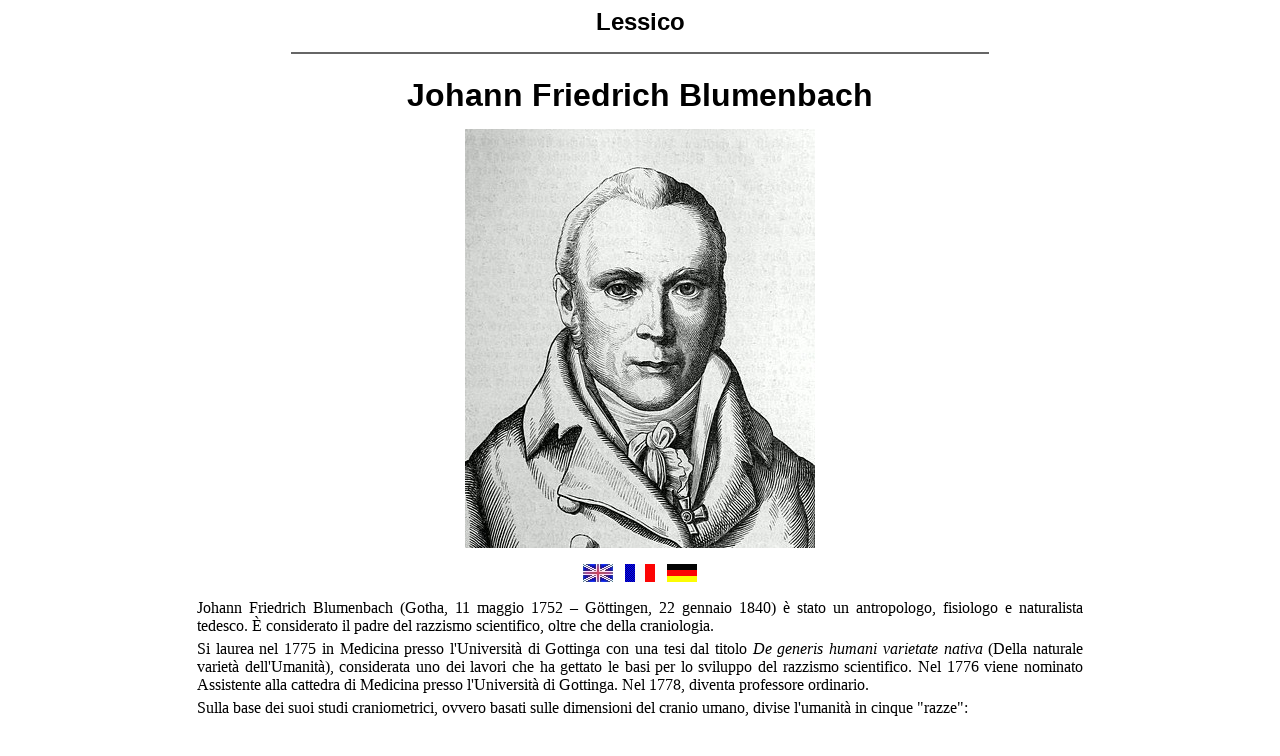

--- FILE ---
content_type: text/html
request_url: http://summagallicana.it/lessico/b/Blumenbach%20Johann%20Friedrich.htm
body_size: 44612
content:
<html>

<head>
<meta name="GENERATOR" content="Microsoft FrontPage 4.0">
<meta name="ProgId" content="FrontPage.Editor.Document">
<title>Johann Friedrich Blumenbach </title>
</head>

<body vlink="#008000" alink="#FF0000">

<div class="Section1">
  <p style="margin-left: 0cm; margin-right: 0cm; margin-top: 0cm" align="center"><b><font face="Arial" size="5">Lessico</font></b></p>
  <hr width="55%" color="#666666" style="margin-bottom: 23">
  <p style="margin-left: 0cm; margin-right: 0cm; margin-top: 0cm; margin-bottom: 15" align="center"><b><font face="Arial" size="6">Johann Friedrich Blumenbach</font></b></p>
  <p style="margin-left: 0cm; margin-right: 0cm; margin-top: 0cm" align="center"><img border="0" src="Blumenbach%20Johann%20Friedrich.jpg" width="350" height="419"></p>
  <p style="margin-left: 0cm; margin-right: 0cm; margin-top: 0cm; margin-bottom: 13" align="center"> <a href="#Johann Friedrich Blumenbach ingl"> <img border="0" src="../../bottoni/bandiera%20inglese.jpg" width="30" height="18"></a>&nbsp;&nbsp;
  <a href="#Johann Friedrich Blumenbach fr"><img border="0" src="../../bottoni/bandiera%20francese.gif" width="30" height="18"></a>&nbsp;&nbsp;
  <a href="#Johann Friedrich Blumenbach ted"><img border="0" src="../../bottoni/bandiera%20tedesca.gif" width="30" height="18"></a></p>
  <p class="MsoBodyText" style="text-indent: 0cm; margin-left: 5cm; margin-right: 5cm; margin-top: 0; margin-bottom: 5" align="justify"><span style="font-size:12.0pt;font-family:Garamond;
mso-fareast-font-family:&quot;Times New Roman&quot;;mso-bidi-font-family:&quot;Times New Roman&quot;;
mso-ansi-language:IT;mso-fareast-language:IT;mso-bidi-language:AR-SA">Johann
  Friedrich Blumenbach (Gotha, 11 maggio 1752 � G�ttingen, 22 gennaio 1840)
  � stato un antropologo, fisiologo e naturalista tedesco. � considerato il
  padre del razzismo scientifico, oltre che della craniologia.
  </span></p>
  <p class="MsoBodyText" style="text-indent: 0cm; margin-left: 5cm; margin-right: 5cm; margin-top: 0; margin-bottom: 5" align="justify"><span style="font-size:12.0pt;font-family:Garamond;
mso-fareast-font-family:&quot;Times New Roman&quot;;mso-bidi-font-family:&quot;Times New Roman&quot;;
mso-ansi-language:IT;mso-fareast-language:IT;mso-bidi-language:AR-SA">
  Si laurea nel 1775 in Medicina presso l'Universit� di Gottinga con una tesi
  dal titolo <i>De generis humani varietate nativa</i> (Della naturale variet�
  dell'Umanit�), considerata uno dei lavori che ha gettato le basi per lo
  sviluppo del razzismo scientifico. Nel 1776 viene nominato Assistente alla
  cattedra di Medicina presso l'Universit� di Gottinga. Nel 1778, diventa
  professore ordinario.
  </span></p>
  <p class="MsoBodyText" style="text-indent: 0cm; margin-left: 5cm; margin-right: 5cm; margin-top: 0; margin-bottom: 2" align="justify"><span style="font-size:12.0pt;font-family:Garamond;
mso-fareast-font-family:&quot;Times New Roman&quot;;mso-bidi-font-family:&quot;Times New Roman&quot;;
mso-ansi-language:IT;mso-fareast-language:IT;mso-bidi-language:AR-SA">
  Sulla base dei suoi studi craniometrici, ovvero basati sulle dimensioni del
  cranio umano, divise l'umanit� in cinque &quot;razze&quot;:
  </span></p>
  <p class="MsoBodyText" style="text-indent: 0cm; margin-left: 5cm; margin-right: 5cm; margin-top: 0; margin-bottom: 15" align="center"><span style="font-size:12.0pt;font-family:Garamond;
mso-fareast-font-family:&quot;Times New Roman&quot;;mso-bidi-font-family:&quot;Times New Roman&quot;;
mso-ansi-language:IT;mso-fareast-language:IT;mso-bidi-language:AR-SA">
  Caucasica, o &quot;razza bianca&quot;<br>
  Mongola, o &quot;razza gialla&quot;<br>
  Malese o Malay, o &quot;razza polinesiana&quot;<br>
  Etiopica, o &quot;razza negra&quot;<br>
  Americana, o &quot;razza rossa&quot;.
  </span></p>
  <p class="MsoBodyText" style="text-indent: 0cm; margin-left: 1cm; margin-right: 1cm; margin-top: 0; margin-bottom: 20" align="center"><img border="0" src="Blumenbach_five_races.JPG" width="533" height="193"></p>
  <p class="MsoBodyText" style="text-indent: 0cm; margin-left: 5cm; margin-right: 5cm; margin-top: 0; margin-bottom: 25" align="justify"><span style="font-size:12.0pt;font-family:Garamond;
mso-fareast-font-family:&quot;Times New Roman&quot;;mso-bidi-font-family:&quot;Times New Roman&quot;;
mso-ansi-language:IT;mso-fareast-language:IT;mso-bidi-language:AR-SA">
  Il suo sistema di classificazione e il concetto stesso di &quot;razza&quot;
  rimase ampiamente accettato fino alla conclusione della Seconda Guerra
  Mondiale. Nella seconda met� del XX secolo, tuttavia, la sua classificazione
  � stata rigettata dagli scienziati che hanno considerato l'<i>Homo sapiens </i>come
  razza monotipica (ovvero non divisibile in razze o sottospecie).
  </span></p>
  <p class="MsoBodyText" style="text-indent: 0cm; margin-left: 5cm; margin-right: 5cm; margin-top: 0; margin-bottom: 10" align="center"><b><font face="Arial" size="6"><a name="Johann Friedrich Blumenbach ingl">
  Johann Friedrich Blumenbach</a></font></b></p>
  <p class="MsoBodyText" style="text-indent: 0cm; margin-left: 1cm; margin-right: 1cm; margin-top: 0; margin-bottom: 20" align="center"><img border="0" src="Bechstein%20Waltershausen.jpg" width="567" height="399"></p>
  <p class="MsoBodyText" style="text-indent: 0cm; margin-left: 5cm; margin-right: 5cm; margin-top: 0; margin-bottom: 5" align="justify"><span lang="EN-GB" style="font-size:12.0pt;font-family:Garamond;
mso-fareast-font-family:&quot;Times New Roman&quot;;mso-bidi-font-family:&quot;Times New Roman&quot;;
mso-ansi-language:EN-GB;mso-fareast-language:IT;mso-bidi-language:AR-SA">
  Johann Friedrich Blumenbach (May 11, 1752 � January 22, 1840) was a German
  doctor and physiologist, one of the first to explore the study of mankind as
  an aspect of natural history, whose teachings in comparative anatomy were
  applied to classification of human races, of which he determined five.
  </span></p>
  <p class="MsoBodyText" style="text-indent: 0cm; margin-left: 5cm; margin-right: 5cm; margin-top: 0; margin-bottom: 5" align="justify"><span lang="EN-GB" style="font-size:12.0pt;font-family:Garamond;
mso-fareast-font-family:&quot;Times New Roman&quot;;mso-bidi-font-family:&quot;Times New Roman&quot;;
mso-ansi-language:EN-GB;mso-fareast-language:IT;mso-bidi-language:AR-SA">
  Johann Friedrich Blumenbach was born at Gotha, studied medicine at Jena, and
  graduated in 1775 with his MD thesis <i>De generis humani varietate nativa</i>
  (On the Natural Varieties of Mankind, University of G�ttingen, first
  published in 1776), which is considered one of the most influential works in
  the development of subsequent concepts of &quot;human races.&quot;
  </span></p>
  <p class="MsoBodyText" style="text-indent: 0cm; margin-left: 5cm; margin-right: 5cm; margin-top: 0; margin-bottom: 15" align="justify"><span lang="EN-GB" style="font-size:12.0pt;font-family:Garamond;
mso-fareast-font-family:&quot;Times New Roman&quot;;mso-bidi-font-family:&quot;Times New Roman&quot;;
mso-ansi-language:EN-GB;mso-fareast-language:IT;mso-bidi-language:AR-SA">
  He was appointed extraordinary professor of medicine in G�ttingen in 1776 and
  ordinary professor in 1778. His later works included <i>Institutiones
  Physiologicae</i> (1787), and <i>Handbuch der vergleichenden Anatomie</i>
  (1804). Blumenbach died in G�ttingen in 1840.
  </span></p>
  <p class="MsoBodyText" style="text-indent: 0cm; margin-left: 5cm; margin-right: 5cm; margin-top: 0; margin-bottom: 10" align="center"><span style="mso-fareast-font-family: Times New Roman; mso-bidi-font-family: Times New Roman; mso-ansi-language: IT; mso-fareast-language: IT; mso-bidi-language: AR-SA"><b><font face="Arial" size="3">Blumenbach's racial classification system</font></b>
  </span></p>
  <p class="MsoBodyText" style="text-indent: 0cm; margin-left: 1cm; margin-right: 1cm; margin-top: 0; margin-bottom: 5" align="center"><img border="0" src="Blumenbach_five_races.JPG" width="533" height="193"></p>
  <p class="MsoBodyText" style="text-indent: 0cm; margin-left: 5cm; margin-right: 5cm; margin-top: 0; margin-bottom: 15" align="center"><span style="mso-fareast-font-family: Times New Roman; mso-bidi-font-family: Times New Roman; mso-ansi-language: IT; mso-fareast-language: IT; mso-bidi-language: AR-SA"><font face="Arial" size="2"><b>Blumenbach's five
  races</b></font></span></p>
  <p class="MsoBodyText" style="text-indent: 0cm; margin-left: 5cm; margin-right: 5cm; margin-top: 0; margin-bottom: 2" align="justify"><span lang="EN-GB" style="font-size:12.0pt;font-family:Garamond;
mso-fareast-font-family:&quot;Times New Roman&quot;;mso-bidi-font-family:&quot;Times New Roman&quot;;
mso-ansi-language:EN-GB;mso-fareast-language:IT;mso-bidi-language:AR-SA">
  On the basis of his craniometrical research (analysis of human skulls),
  Blumenbach divided the human species into five races:
  </span></p>
  <p class="MsoBodyText" style="text-indent: 0cm; margin-left: 5cm; margin-right: 5cm; margin-top: 0; margin-bottom: 5" align="center"><span lang="EN-GB" style="font-size:12.0pt;font-family:Garamond;
mso-fareast-font-family:&quot;Times New Roman&quot;;mso-bidi-font-family:&quot;Times New Roman&quot;;
mso-ansi-language:EN-GB;mso-fareast-language:IT;mso-bidi-language:AR-SA">
  the Caucasian race or white race<br>
  the Mongolian or yellow race<br>
  the Malayan or brown race<br>
  the Negroid, or black race<br>
  the American or red race.
  </span></p>
  <p class="MsoBodyText" style="text-indent: 0cm; margin-left: 5cm; margin-right: 5cm; margin-top: 0; margin-bottom: 5" align="justify"><span lang="EN-GB" style="font-size:12.0pt;font-family:Garamond;
mso-fareast-font-family:&quot;Times New Roman&quot;;mso-bidi-font-family:&quot;Times New Roman&quot;;
mso-ansi-language:EN-GB;mso-fareast-language:IT;mso-bidi-language:AR-SA">
  His classification of Mongolian race included all East Asians and some Central
  Asians. Blumenbach excluded peoples of Southeast Asian islands and Pacific
  Islanders from his definition, as he considered them to be part of the Malay
  race. He considered American Indians to be part of the American (Indigenous
  peoples) race. He did not think they were inferior to the Caucasian race, and
  were potentially good members of society. He included the peoples of most of
  Africa in the Negro or black race.
  </span></p>
  <p class="MsoBodyText" style="text-indent: 0cm; margin-left: 5cm; margin-right: 5cm; margin-top: 0; margin-bottom: 5" align="justify"><span lang="EN-GB" style="font-size:12.0pt;font-family:Garamond;
mso-fareast-font-family:&quot;Times New Roman&quot;;mso-bidi-font-family:&quot;Times New Roman&quot;;
mso-ansi-language:EN-GB;mso-fareast-language:IT;mso-bidi-language:AR-SA">
  Blumenbach argued that physical characteristics like skin color, cranial
  profile, etc., were correlated with group character and aptitude. He
  interpreted craniometry and phrenology to make physical appearance correspond
  with racial categories. The fairness and relatively high brows of Caucasians
  were held to be apt physical expressions of a loftier mentality and a more
  generous spirit. The epicanthic folds around the eyes of Mongolians and their
  slightly sallow outer epidermal layer bespoke their supposedly crafty,
  literal-minded nature.
  </span></p>
  <p class="MsoBodyText" style="text-indent: 0cm; margin-left: 5cm; margin-right: 5cm; margin-top: 0; margin-bottom: 5" align="justify"><span lang="EN-GB" style="font-size:12.0pt;font-family:Garamond;
mso-fareast-font-family:&quot;Times New Roman&quot;;mso-bidi-font-family:&quot;Times New Roman&quot;;
mso-ansi-language:EN-GB;mso-fareast-language:IT;mso-bidi-language:AR-SA">
  The dark skin and relatively sloping craniums were taken as wholesale proof of
  a closer genetic proximity to the monkeys, despite the fact that the skin of
  chimpanzees and gorillas beneath the hair is whiter than the average Caucasian
  skin, and that orangutans and some monkey species have foreheads fully as
  vertical as the typical Englishman or German.
  </span></p>
  <p class="MsoBodyText" style="text-indent: 0cm; margin-left: 5cm; margin-right: 5cm; margin-top: 0; margin-bottom: 5" align="justify"><span lang="EN-GB" style="font-size:12.0pt;font-family:Garamond;
mso-fareast-font-family:&quot;Times New Roman&quot;;mso-bidi-font-family:&quot;Times New Roman&quot;;
mso-ansi-language:EN-GB;mso-fareast-language:IT;mso-bidi-language:AR-SA">Blumenbach's work included his description of sixty human crania (skulls)
  published originally in fascicules as <i>Collectionis suae craniorum
  diversarum gentium illustratae decades</i> (G�ttingen, 1790-1828). This was a
  founding work of craniometry.
  </span></p>
  <p class="MsoBodyText" style="text-indent: 0cm; margin-left: 5cm; margin-right: 5cm; margin-top: 0; margin-bottom: 5" align="justify"><span lang="EN-GB" style="font-size:12.0pt;font-family:Garamond;
mso-fareast-font-family:&quot;Times New Roman&quot;;mso-bidi-font-family:&quot;Times New Roman&quot;;
mso-ansi-language:EN-GB;mso-fareast-language:IT;mso-bidi-language:AR-SA">
  Later in life, Blumenbach encountered in Switzerland &quot;eine zum Verlieben
  sch�nen N�gresse&quot; ('a negro woman so beautiful to fall in love with').
  Further &quot;anatomical study&quot; led him to the conclusion that 'individual
  Africans differ as much, or even more, from other individual Africans as
  Europeans differ from Europeans'. Furthermore he concluded that Africans were
  not inferior to the rest of mankind 'concerning healthy faculties of
  understanding, excellent natural talents and mental capacities'.
  </span></p>
  <p class="MsoBodyText" style="text-indent: 0cm; margin-left: 5cm; margin-right: 5cm; margin-top: 0; margin-bottom: 10" align="justify"><span lang="EN-GB" style="font-size:12.0pt;font-family:Garamond;
mso-fareast-font-family:&quot;Times New Roman&quot;;mso-bidi-font-family:&quot;Times New Roman&quot;;
mso-ansi-language:EN-GB;mso-fareast-language:IT;mso-bidi-language:AR-SA">
  These later ideas were far less influential than his earlier assertions with
  regard to the perceived relative qualities of the different races. His early
  ideas were adopted by other researchers and encouraged scientific racism.
  Blumenbach's work was used by many biologists and comparative anatomists in
  the nineteenth century who were interested in the origin of races: Wells,
  Lawrence, Prichard, Huxley and William Flower are good examples of his
  influence on human biology.
  </span></p>
  <p class="MsoBodyText" style="text-indent: 0cm; margin-left: 5cm; margin-right: 5cm; margin-top: 0; margin-bottom: 5" align="center"><span style="mso-fareast-font-family: Times New Roman; mso-bidi-font-family: Times New Roman; mso-ansi-language: IT; mso-fareast-language: IT; mso-bidi-language: AR-SA"><b><font face="Arial" size="3">
  Blumenbach and the Platypus</font></b>
  </span></p>
  <p class="MsoBodyText" style="text-indent: 0cm; margin-left: 5cm; margin-right: 5cm; margin-top: 0; margin-bottom: 10" align="justify"><span lang="EN-GB" style="font-size:12.0pt;font-family:Garamond;
mso-fareast-font-family:&quot;Times New Roman&quot;;mso-bidi-font-family:&quot;Times New Roman&quot;;
mso-ansi-language:EN-GB;mso-fareast-language:IT;mso-bidi-language:AR-SA">
  Blumenbach was also one of the first scientists to study the anatomy of the
  platypus. He gave the scientific name <i>Ornithorhynchus anatinus</i> to the
  animal not knowing that George Shaw had given it the name <i>Platypus anatinus</i>.
  However <i>Platypus</i> had already been shown to be used for the scientific
  name for a genus of <i>Ambrosia</i> beetles so Blumenbach's scientific name
  for the genus was used.
  </span></p>
  <p class="MsoBodyText" style="text-indent: 0cm; margin-left: 5cm; margin-right: 5cm; margin-top: 0; margin-bottom: 5" align="center"><span style="mso-fareast-font-family: Times New Roman; mso-bidi-font-family: Times New Roman; mso-ansi-language: IT; mso-fareast-language: IT; mso-bidi-language: AR-SA"><b><font face="Arial" size="3">References</font></b>
  </span></p>
  <p class="MsoBodyText" style="text-indent: 0cm; margin-left: 5cm; margin-right: 5cm; margin-top: 0; margin-bottom: 25" align="justify"><span lang="DE" style="font-size:12.0pt;font-family:Garamond;mso-fareast-font-family:
&quot;Times New Roman&quot;;mso-bidi-font-family:&quot;Times New Roman&quot;;mso-ansi-language:
DE;mso-fareast-language:IT;mso-bidi-language:AR-SA">Schmidt-Wiederkehr, P (1973), &quot;[J. F. Blumenbach--Chr. Girtanner--C. F.
  Becker: precursors of tissue theory of warmth production]&quot;, Medizinische
  Monatsschrift 27(3): 122-6, 1973 Mar, PMID:4579732, &lt;http://www.ncbi.nlm.nih.gov/pubmed/4579732&gt;<br>
  McLaughlin, P (1982), &quot;Blumenbach und der Bildungstrieb. Zum Verh�ltnis
  von epigenetischer Embryologie und typologischem Artbegriff.&quot;,
  Medizinhistorisches Journal 17(4): 357-72, 1982, PMID:11620622, &lt;http://www.ncbi.nlm.nih.gov/pubmed/11620622&gt;<br>
  Wiesemann, C (1990), &quot;[Johann Friedrich Blumenbach (1752-1840)]&quot;,
  Pathologe 11(6): 362-3, 1990 Nov, PMID:2290797, &lt;http://www.ncbi.nlm.nih.gov/pubmed/2290797&gt;<br>
  Bhopal, Raj (2007), &quot;The beautiful skull and Blumenbach's errors: the
  birth of the scientific concept of race.&quot;, BMJ 335(7633): 1308-9, 2007
  Dec 22, doi:10.1136/bmj.39413.463958.80, PMID:18156242, &lt;www.ncbi.nlm.nih.gov/pubmed/18156242&gt;
  </span></p>
  <p class="MsoBodyText" style="text-indent: 0cm; margin-left: 5cm; margin-right: 5cm; margin-top: 0; margin-bottom: 5" align="center"><b><font face="Arial" size="6"><a name="Johann Friedrich Blumenbach fr">
  Johann Friedrich Blumenbach</a></font></b></p>
  <p class="MsoBodyText" style="text-indent: 0cm; margin-left: 5cm; margin-right: 5cm; margin-top: 0; margin-bottom: 5" align="justify"><span lang="DE" style="font-size:12.0pt;font-family:Garamond;mso-fareast-font-family:
&quot;Times New Roman&quot;;mso-bidi-font-family:&quot;Times New Roman&quot;;mso-ansi-language:
DE;mso-fareast-language:IT;mso-bidi-language:AR-SA">
  Johann Friedrich Blumenbach, n� le 11 mai 1752 � Gotha et mort le 22 janvier
  1840 � G�ttingen, est un anthropologue et biologiste allemand. </span><span lang="FR" style="font-size:12.0pt;font-family:Garamond;mso-fareast-font-family:
&quot;Times New Roman&quot;;mso-bidi-font-family:&quot;Times New Roman&quot;;mso-ansi-language:
FR;mso-fareast-language:IT;mso-bidi-language:AR-SA">Il �tudie la m�decine � I�na
  et obtient son doctorat � G�ttingen en 1775. Il s'int�resse tr�s t�t �
  l'histoire naturelle et collectionne les squelettes. Il enseigne l'anatomie �
  G�ttingen durant pr�s de 60 ans et aura une influence consid�rable sur des
  g�n�rations d'�tudiants comme Blasius Merrem (1761-1824), Samuel Thomas S�mmerring
  (1755-1830), Johann Heinrich Friedrich Link (1767-1851), Christian Rudolph
  Wilhelm Wiedemann (1770-1840), Heinrich Boie (1794-1827) ou Arnold Adolph
  Berthold (1803-1861). Il devient membre �tranger de la Royal Society en 1793.
  Marie Jean-Pierre Flourens (1794-1867) prononce son �loge en 1847 devant l'Institut. </span></p>
  <p class="MsoBodyText" style="text-indent: 0cm; margin-left: 5cm; margin-right: 5cm; margin-top: 0; margin-bottom: 15" align="justify"><span lang="FR" style="font-size:12.0pt;font-family:Garamond;mso-fareast-font-family:
&quot;Times New Roman&quot;;mso-bidi-font-family:&quot;Times New Roman&quot;;mso-ansi-language:
FR;mso-fareast-language:IT;mso-bidi-language:AR-SA">
  Ses trait�s d�anatomie sont r��dit� et traduit plusieurs fois durant le
  XIXe si�cle. </span><span lang="DE" style="font-size:12.0pt;font-family:Garamond;
mso-fareast-font-family:&quot;Times New Roman&quot;;mso-bidi-font-family:&quot;Times New Roman&quot;;
mso-ansi-language:DE;mso-fareast-language:IT;mso-bidi-language:AR-SA">Des
  fac-simil�s de <i>De generis humani varietate nativa</i> et de <i>�ber die
  nat�rlichen Verschiedenheiten im Menschengeschlechte</i> ont �t� publi�s
  en 2001.
  </span></p>
  <p class="MsoBodyText" style="text-indent: 0cm; margin-left: 5cm; margin-right: 5cm; margin-top: 0; margin-bottom: 10" align="center"><span style="mso-fareast-font-family: Times New Roman; mso-bidi-font-family: Times New Roman; mso-ansi-language: IT; mso-fareast-language: IT; mso-bidi-language: AR-SA"><b><font face="Arial" size="3">Son apport en anthropologie</font></b>
  </span></p>
  <p class="MsoBodyText" style="text-indent: 0cm; margin-left: 1cm; margin-right: 1cm; margin-top: 0; margin-bottom: 5" align="center"><img border="0" src="Blumenbach_five_races.JPG" width="533" height="193"></p>
  <p class="MsoBodyText" style="text-indent: 0cm; margin-left: 6cm; margin-right: 6cm; margin-top: 0; margin-bottom: 15" align="justify"><span lang="FR" style="font-size:12.0pt;font-family:Garamond;mso-fareast-font-family:
&quot;Times New Roman&quot;;mso-bidi-font-family:&quot;Times New Roman&quot;;mso-ansi-language:
FR;mso-fareast-language:IT;mso-bidi-language:AR-SA">
  Suite � ses recherches en craniom�trie, Blumenbach proposa de diviser l'esp�ce
  humaine en cinq races: la race caucasienne ou race blanche, la race mongole ou
  race jaune, la race malaise ou race marron, les n�gres ou race noire, les am�ricains
  ou race rouge.
  </span></p>
  <p class="MsoBodyText" style="text-indent: 0cm; margin-left: 5cm; margin-right: 5cm; margin-top: 0; margin-bottom: 5" align="justify"><span lang="FR" style="font-size:12.0pt;font-family:Garamond;mso-fareast-font-family:
&quot;Times New Roman&quot;;mso-bidi-font-family:&quot;Times New Roman&quot;;mso-ansi-language:
FR;mso-fareast-language:IT;mso-bidi-language:AR-SA">
  Son apport le plus connu en mati�re d'anthropologie est la d�finition de la
  notion de race dans le cas de l'esp�ce humaine. Cette d�finition fut victime
  d'un contresens notable par les commentateurs, et l'on en vint � consid�rer
  qu'il �tait le premier promoteur de la notion d'une race humaine comme groupe
  ferm� dot� de caract�ristiques h�r�ditaires durables. En r�alit�,
  Blumenbach est avant tout le tenant de la th�orie dite d�g�n�rationniste,
  selon laquelle tous les hommes proviennent d'une souche unique, et ne sont
  diff�rents qu'en vertu de modifications climatiques progressives et r�versibles.
  C'est ce qu'il appelle le ph�nom�ne de la d�g�n�ration (Abartung).
  </span></p>
  <p class="MsoBodyText" style="text-indent: 0cm; margin-left: 5cm; margin-right: 5cm; margin-top: 0; margin-bottom: 5" align="justify"><span lang="FR" style="font-size:12.0pt;font-family:Garamond;mso-fareast-font-family:
&quot;Times New Roman&quot;;mso-bidi-font-family:&quot;Times New Roman&quot;;mso-ansi-language:
FR;mso-fareast-language:IT;mso-bidi-language:AR-SA">
  Il consid�re de fait les races comme des �tres de raison, des instruments d'approximation
  pour saisir la diversit� humaine, qui est en fait un continuum passant par
  des transitions infimes. C'est seulement sous l'influence d'Emmanuel Kant, qui
  publia diff�rents trait�s sur les races humaines entre 1775 et 1788, que
  Blumenbach r�vise ses positions au milieu des ann�es 1790 et admet que
  certaines diff�renciations du ph�notype pourraient �tre irr�versibles.
  </span></p>
  <p class="MsoBodyText" style="text-indent: 0cm; margin-left: 5cm; margin-right: 5cm; margin-top: 0; margin-bottom: 5" align="justify"><span lang="FR" style="font-size:12.0pt;font-family:Garamond;mso-fareast-font-family:
&quot;Times New Roman&quot;;mso-bidi-font-family:&quot;Times New Roman&quot;;mso-ansi-language:
FR;mso-fareast-language:IT;mso-bidi-language:AR-SA">
  Kant consid�rait que l'esp�ce humaine �tait � son origine pourvu de germes
  susceptibles d'�tre activ�s par tel ou tel climat afin de s'y adapter. C'est
  d'apr�s lui le m�canisme de la raciation de l'esp�ce humaine. Dans les deux
  cas, contrairement � ce qu'on a cru, Kant et Blumenbach sont convaincus de l'unit�
  de l'esp�ce humaine. Blumenbach est le champion du monog�nisme contre
  certains de ses contemporains, en particulier l'anatomiste Samuel Thomas S�mmerring
  et l'historien et essayiste Christoph Meiners.
  </span></p>
  <p class="MsoBodyText" style="text-indent: 0cm; margin-left: 5cm; margin-right: 5cm; margin-top: 0; margin-bottom: 10" align="justify"><span lang="FR" style="font-size:12.0pt;font-family:Garamond;mso-fareast-font-family:
&quot;Times New Roman&quot;;mso-bidi-font-family:&quot;Times New Roman&quot;;mso-ansi-language:
FR;mso-fareast-language:IT;mso-bidi-language:AR-SA">
  200 ans plus tard, apr�s de multiples m�sinterpr�tations, la th�orie de
  Blumenbach sera confirm�e par la biologie moderne qui d�montre l'origine
  monophyl�tique de l'esp�ce humaine.
  </span></p>
  <p class="MsoBodyText" style="text-indent: 0cm; margin-left: 5cm; margin-right: 5cm; margin-top: 0; margin-bottom: 5" align="center"><span style="mso-fareast-font-family: Times New Roman; mso-bidi-font-family: Times New Roman; mso-ansi-language: IT; mso-fareast-language: IT; mso-bidi-language: AR-SA"><b><font face="Arial" size="3">
  Liste partielle des publications</font></b>
  </span></p>
  <p class="MsoBodyText" style="text-indent: 0cm; margin-left: 5cm; margin-right: 5cm; margin-top: 0; margin-bottom: 25" align="justify"><span lang="FR" style="font-size:12.0pt;font-family:Garamond;mso-fareast-font-family:
&quot;Times New Roman&quot;;mso-bidi-font-family:&quot;Times New Roman&quot;;mso-ansi-language:
FR;mso-fareast-language:IT;mso-bidi-language:AR-SA">
  1783-1788 : Medicinische Bibliothek (G�ttingen : J. C. Dieterich).<br>
  1786 : Institutiones physiologicae (G�ttingen : J. C. Dieterich, quatri�me
  �dition en 1821) � traduit en fran�ais sous le titre de Institutions
  physiologiques... par Jean-Fran�ois Xavier Pugnet (1765-1846) (Lyon : J.-T.
  Raymann).<br>
  1786 : Introductio in historiam medicinae litterariam (G�ttingen : J. C.
  Dieterich).<br>
  1787 : D. Jo. Frid. Blumenbachii,... de Nisu formativo et generationis negotio
  nuperae observationes (G�ttingen : J. C. Dieterich).<br>
  </span><span lang="EN-GB" style="font-size:12.0pt;font-family:Garamond;
mso-fareast-font-family:&quot;Times New Roman&quot;;mso-bidi-font-family:&quot;Times New Roman&quot;;
mso-ansi-language:EN-GB;mso-fareast-language:IT;mso-bidi-language:AR-SA">1788 :
  D. Jo. Frid. </span><span style="font-size:12.0pt;font-family:Garamond;
mso-fareast-font-family:&quot;Times New Roman&quot;;mso-bidi-font-family:&quot;Times New Roman&quot;;
mso-ansi-language:IT;mso-fareast-language:IT;mso-bidi-language:AR-SA">Blumenbachii,...
  Commentatio de vi vitali sanguinis, recitata in consensu sollenni Soc. reg.
  scientiar. inter semisaecularia Academiae (G�ttingen : J. C. Dieterich).<br>
  </span><span lang="EN-GB" style="font-size:12.0pt;font-family:Garamond;
mso-fareast-font-family:&quot;Times New Roman&quot;;mso-bidi-font-family:&quot;Times New Roman&quot;;
mso-ansi-language:EN-GB;mso-fareast-language:IT;mso-bidi-language:AR-SA">1788 :
  Synopsis systematica scriptorum quibus inde ab inauguratione Academiae
  Georgiae Augustae d. 17 sept. 1737 usque ad sollemnia istius inaugurationis
  semisaecularia 1787 disciplinam suam augere et ornare studuerunt professores
  medici gottingenses, digessit et edidit Jo. </span><span lang="DE" style="font-size:12.0pt;font-family:Garamond;mso-fareast-font-family:&quot;Times New Roman&quot;;
mso-bidi-font-family:&quot;Times New Roman&quot;;mso-ansi-language:DE;mso-fareast-language:
IT;mso-bidi-language:AR-SA">Fr. Blumenbach (G�ttingen : J. C. Dieterich).<br>
  </span><span lang="EN-GB" style="font-size:12.0pt;font-family:Garamond;
mso-fareast-font-family:&quot;Times New Roman&quot;;mso-bidi-font-family:&quot;Times New Roman&quot;;
mso-ansi-language:EN-GB;mso-fareast-language:IT;mso-bidi-language:AR-SA">1790 :
  Jo. Frid. Blumenbachii,... </span><span lang="FR" style="font-size:12.0pt;
font-family:Garamond;mso-fareast-font-family:&quot;Times New Roman&quot;;mso-bidi-font-family:
&quot;Times New Roman&quot;;mso-ansi-language:FR;mso-fareast-language:IT;mso-bidi-language:
AR-SA">Decas I (-VI) collectionis suae craniorum diversarum gentium illustrata (G�ttingen
  : J. C. Dieterich).<br>
  1795 : De Generis humani varietate nativa (G�ttingen : Vandenhoek et Ruprecht)
  � traduit en fran�ais sous le titre de De l'Unit� du genre humain et de
  ses vari�t�s, ouvrage pr�c�d� d'une lettre � Joseph Banks, baronet et pr�sident
  de la Soci�t� Royale de Londres par Fr�d�ric Charles Chardel (1776-1849)
  (Paris : Allut).<br>
  </span><span lang="DE" style="font-size:12.0pt;font-family:Garamond;mso-fareast-font-family:
&quot;Times New Roman&quot;;mso-bidi-font-family:&quot;Times New Roman&quot;;mso-ansi-language:
DE;mso-fareast-language:IT;mso-bidi-language:AR-SA">1796-1805 : Abbildunge
  naturhistorischer Gegenst�nde (G�ttingen : J. H. Dieterich).<br>
  1798 : �ber die nat�rlichen Verschiedenheiten im Menschgeschlechte... (Leipzig
  : Breitkopf et H�rtel).<br>
  </span><span lang="FR" style="font-size:12.0pt;font-family:Garamond;mso-fareast-font-family:
&quot;Times New Roman&quot;;mso-bidi-font-family:&quot;Times New Roman&quot;;mso-ansi-language:
FR;mso-fareast-language:IT;mso-bidi-language:AR-SA">1803 : Specimen
  archoeologiae telluris terrarumque imprimis Hannoveranarum (G�ttingen : H.
  Dieterich).<br>
  1803 : Manuel d'histoire naturelle, traduit de l�allemand par Fran�ois
  Artaud de Soulange (deux volumes, Metz : Collignon).<br>
  </span><span lang="DE" style="font-size:12.0pt;font-family:Garamond;mso-fareast-font-family:
&quot;Times New Roman&quot;;mso-bidi-font-family:&quot;Times New Roman&quot;;mso-ansi-language:
DE;mso-fareast-language:IT;mso-bidi-language:AR-SA">1805 : Handbuch der
  vergleichenden Anatomie (G�ttingen : H. Dieterich, r��dit� chez le m�me
  �diteur en 1807).<br>
  1806 : Vergleichende Anatomie und Physiologie den Verdauungswerkzeuge der S�ugethiere
  und V�gel (Berlin).<br>
  1807 : Geschichte und Beschreibung der Knochen des menschlichen K�rpers.
  Zweyte sehr vermehrte Ausgabe (G�ttingen : H. Dieterich).<br>
  </span><span lang="EN-GB" style="font-size:12.0pt;font-family:Garamond;
mso-fareast-font-family:&quot;Times New Roman&quot;;mso-bidi-font-family:&quot;Times New Roman&quot;;
mso-ansi-language:EN-GB;mso-fareast-language:IT;mso-bidi-language:AR-SA">1807 :
  A Short System of comparative anatomy traduit par William Lawrence (1785-1867)
  (Londres : Longman, Hurst, Rees et Orme).<br>
  </span><span lang="DE" style="font-size:12.0pt;font-family:Garamond;mso-fareast-font-family:
&quot;Times New Roman&quot;;mso-bidi-font-family:&quot;Times New Roman&quot;;mso-ansi-language:
DE;mso-fareast-language:IT;mso-bidi-language:AR-SA">1808 : Specimen historiae
  naturalis, antiquae artis operibus illustratae, eaque vicissim illustrantis (G�ttingen
  : H. Dieterich).<br>
  1810 : Abbildunge naturhistorischer Gegenst�nde (G�ttingen : H. Dieterich). </span></p>
  <p class="MsoBodyText" style="text-indent: 0cm; margin-left: 5cm; margin-right: 5cm; margin-top: 0; margin-bottom: 10" align="center"><b><font face="Arial" size="6"><a name="Johann Friedrich Blumenbach ted">
  Johann Friedrich Blumenbach</a></font></b></p>
  <p class="MsoBodyText" style="text-indent: 0cm; margin-left: 5cm; margin-right: 5cm; margin-top: 0; margin-bottom: 20" align="center"><img border="0" src="Blumenbach%20Johann%20Friedrich%20old.jpg" width="266" height="330"></p>
  <p class="MsoBodyText" style="text-indent: 0cm; margin-left: 5cm; margin-right: 5cm; margin-top: 0; margin-bottom: 5" align="justify"><span lang="DE" style="font-size:12.0pt;font-family:Garamond;mso-fareast-font-family:
&quot;Times New Roman&quot;;mso-bidi-font-family:&quot;Times New Roman&quot;;mso-ansi-language:
DE;mso-fareast-language:IT;mso-bidi-language:AR-SA">
  Johann Friedrich Blumenbach (* 11. </span><span style="font-size:12.0pt;
font-family:Garamond;mso-fareast-font-family:&quot;Times New Roman&quot;;mso-bidi-font-family:
&quot;Times New Roman&quot;;mso-ansi-language:IT;mso-fareast-language:IT;mso-bidi-language:
AR-SA">Mai 1752 in Gotha; � 22. </span><span lang="DE" style="font-size:12.0pt;
font-family:Garamond;mso-fareast-font-family:&quot;Times New Roman&quot;;mso-bidi-font-family:
&quot;Times New Roman&quot;;mso-ansi-language:DE;mso-fareast-language:IT;mso-bidi-language:
AR-SA">Januar 1840 in G�ttingen) war ein deutscher Anatom und Anthropologe.
  Blumenbach studierte Medizin in Jena und G�ttingen und promovierte 1775 mit
  der Arbeit De generis humani varietate nativa (�ber die nat�rlichen
  Unterschiede der Menschheit). 1776 wurde er au�erordentlicher Professor der
  Medizin und Inspektor der Naturaliensammlung in G�ttingen, 1778 ordentlicher
  Professor.</span></p>
  <p class="MsoBodyText" style="text-indent: 0cm; margin-left: 5cm; margin-right: 5cm; margin-top: 0; margin-bottom: 5" align="justify"><span lang="DE" style="font-size:12.0pt;
font-family:Garamond;mso-fareast-font-family:&quot;Times New Roman&quot;;mso-bidi-font-family:
&quot;Times New Roman&quot;;mso-ansi-language:DE;mso-fareast-language:IT;mso-bidi-language:
AR-SA">
  Er war als Student und als Professor Mitglied eines Studentenordens, des in G�ttingen
  f�r kurze Zeit sehr einflussreichen ZN-Ordens und noch 1784 dessen Senior.
  Dieser Orden hatte eine weitere Loge Alter Herren in der Hauptstadt Hannover,
  zu der auch Stein und Hardenberg sowie der hannoversche Gouverneur Prinz Karl
  von Mecklenburg z�hlten. Der Niedergang des von Blumenbach gef�hrten Ordens
  steht im Zusammenhang mit dem Fortgang der drei Politiker aus Hannover und
  beruhte auf einer Weisung des Geheimen Ratspr�sidenten von dem Bussche an den
  Prorektor der Universit�t vom 7. Juni 1784.</span></p>
  <p class="MsoBodyText" style="text-indent: 0cm; margin-left: 5cm; margin-right: 5cm; margin-top: 0; margin-bottom: 5" align="justify"><span lang="DE" style="font-size:12.0pt;
font-family:Garamond;mso-fareast-font-family:&quot;Times New Roman&quot;;mso-bidi-font-family:
&quot;Times New Roman&quot;;mso-ansi-language:DE;mso-fareast-language:IT;mso-bidi-language:
AR-SA">
  Fast 60 Jahre hindurch hielt er seine von Zuh�rern aller Nationen besuchten
  Vorlesungen �ber Naturgeschichte, vergleichende Anatomie, Physiologie und
  Geschichte der Medizin und wurde als der Magister Germaniae von den Freunden
  der Naturkunde gefeiert. Er trat 1835 in den Ruhestand und starb 1840.</span></p>
  <p class="MsoBodyText" style="text-indent: 0cm; margin-left: 5cm; margin-right: 5cm; margin-top: 0; margin-bottom: 10" align="justify"><span lang="DE" style="font-size:12.0pt;
font-family:Garamond;mso-fareast-font-family:&quot;Times New Roman&quot;;mso-bidi-font-family:
&quot;Times New Roman&quot;;mso-ansi-language:DE;mso-fareast-language:IT;mso-bidi-language:
AR-SA">
  Blumenbachs Einfluss erstreckte sich fast auf alle Zweige der Naturforschung.
  Die Zoologie erhob er in Deutschland zuerst zu einer wissenschaftlichen
  Bedeutung, indem er sie noch vor Cuvier (seit 1785) in unmittelbare Verbindung
  mit der vergleichenden Anatomie brachte und dadurch klare Anschauungen und
  feste Begriffe vom Wesen und von der Verwandtschaft der Tiere vermittelte. Am
  meisten machte sich aber Blumenbach verdient um die vergleichende Anatomie,
  welcher er durch seine Vorlesungen und Schriften in Deutschland zuerst Eingang
  verschaffte. Sein �Handbuch der vergleichenden Anatomie und Physiologie� (G�ttingen
  1804, 3. Aufl. 1824) ist beinahe in alle Sprachen Europas �bersetzt worden.</span></p>
  <p class="MsoBodyText" style="text-indent: 0cm; margin-left: 5cm; margin-right: 5cm; margin-top: 0; margin-bottom: 5" align="center"><span style="mso-fareast-font-family: Times New Roman; mso-bidi-font-family: Times New Roman; mso-ansi-language: IT; mso-fareast-language: IT; mso-bidi-language: AR-SA"><b><font face="Arial" size="3">
  Blumenbachs Rassentypologie</font></b></span></p>
  <p class="MsoBodyText" style="text-indent: 0cm; margin-left: 5cm; margin-right: 5cm; margin-top: 0; margin-bottom: 5" align="justify"><span lang="DE" style="font-size:12.0pt;
font-family:Garamond;mso-fareast-font-family:&quot;Times New Roman&quot;;mso-bidi-font-family:
&quot;Times New Roman&quot;;mso-ansi-language:DE;mso-fareast-language:IT;mso-bidi-language:
AR-SA">
  Mit seiner Theorie der Variet�ten, begr�ndet Blumenbach neben Fran�ois
  Bernier in Frankreich die erste Rassentheorie in Deutschland, die durch Kants
  Schriften zur Menschenrasse (&quot;Von den verschiedenen Racen der Menschen&quot;
  1775, �Bestimmung des Begriffes einer Menschenrace� 1785) sowie durch
  seine Anthropologie an den deutschen Universit�ten Anerkennung fand. Im
  Gegensatz zu der bald an Popularit�t gewinnenden Ansicht, dass jede
  Hauptrasse separat entstanden sei, proklamiert Blumenbach den einheitlichen
  Ursprung der Menschheit aus einer &quot;Gattung&quot; (Kant). Als
  Hauptargument f�r die Einheit, bemerkte Blumenbach, dass alle angenommenen
  Eigenschaften einer Variet�t graduell von einer Gruppe auf die andere �bergehen
  und dass es unm�glich sei, feste Grenzen zu ziehen. Blumenbach, der viele
  Jahrzehnte vor Darwin schrieb, glaubte, dass der Homo sapiens in einer
  einzigen Region entstanden sei und sich von dort �ber die Erde verbreitet
  habe. Seine Verschiedenartigkeit, argumentierte er dann, entstand aus dieser
  Verbreitung �ber andere Klimazonen und Landschaften und seiner Anpassung an
  die Lebensbedingungen in den verschiedenen Regionen der Erde. Nach seiner bald
  anerkannten Terminologie bezeichnete Blumenbach diese Ver�nderungen als
  Degeneration (oder Ausartung (Kant)). Fraglich erscheint, ob dies nicht im
  kantschen Sinne als Verschlechterung, sondern im w�rtlichen Sinn als
  Abweichung von einer Ursprungsversion zu verstehen ist. So spricht er von
  einer Verfl�chtigung (am f�glichsten) der Rassen ausgehend von dem urspr�nglichen
  Menschengeschlecht und kategorisiert die von ihm ausgemachten Rassen in der
  Abh�ngigkeit ihrer Entstehung.</span></p>
  <p class="MsoBodyText" style="text-indent: 0cm; margin-left: 5cm; margin-right: 5cm; margin-top: 0; margin-bottom: 5" align="justify"><span lang="DE" style="font-size:12.0pt;
font-family:Garamond;mso-fareast-font-family:&quot;Times New Roman&quot;;mso-bidi-font-family:
&quot;Times New Roman&quot;;mso-ansi-language:DE;mso-fareast-language:IT;mso-bidi-language:
AR-SA">
  Blumenbach erkl�rte im Gegensatz zu Kant, dass es keine eindeutig voneinander
  abgrenzbaren und unwandelbaren Rassetypen gebe, sondern dass eine Rasse
  unmerklich in die andere �berging. Den Rassenbegriff verstand er im Sinne von
  Max Weber als Idealtypus. In massiver Form wandte sich Blumenbach gegen seinen
  Frankfurter Fachkollegen Samuel Thomas von Soemmerring, der nach der Obduktion
  von mehreren Afrikanerleichen glaubte sagen zu d�rfen, dass die Schwarzen
  eine den Europ�ern unterlegene Menschenart darstellten. Auch gegen die
  rassistischen Tiraden seines G�ttinger Kollegen Christoph Meiners, der offen
  f�r die Beibehaltung der Sklaverei eintrat und daf�r die Rassenunterschiede
  als Rechtfertigung bem�hte, setzte sich Blumenbach zur Wehr. Sein Interesse
  an Afrika ging �ber die reine Anthropologie hinaus. Blumenbach arbeitete eng
  mit britischen Forschern wie Sir Joseph Banks zusammen und vermittelte junge
  Afrikaforscher wie Friedrich Konrad Hornemann und Johann Ludwig Burckhardt an
  die African Association, die sich die Erforschung Schwarzafrikas zur Aufgabe
  gemacht hatte.</span></p>
  <p class="MsoBodyText" style="text-indent: 0cm; margin-left: 5cm; margin-right: 5cm; margin-top: 0; margin-bottom: 5" align="justify"><span lang="DE" style="font-size:12.0pt;
font-family:Garamond;mso-fareast-font-family:&quot;Times New Roman&quot;;mso-bidi-font-family:
&quot;Times New Roman&quot;;mso-ansi-language:DE;mso-fareast-language:IT;mso-bidi-language:
AR-SA">
  In seiner Systematik bildet die wei�e oder kaukasische die Stamm- oder
  Mittelrasse, der als Extreme einerseits die �thiopische, andererseits die
  mongolische gegen�berstehen. Um die jeweiligen �berg�nge definieren zu k�nnen,
  f�gt er der bis dahin geltenden Vierteilung eine f�nfte Rasse, die malaische,
  hinzu.</span></p>
  <p class="MsoBodyText" style="text-indent: 0cm; margin-left: 5cm; margin-right: 5cm; margin-top: 0; margin-bottom: 10" align="justify"><span lang="DE" style="font-size:12.0pt;
font-family:Garamond;mso-fareast-font-family:&quot;Times New Roman&quot;;mso-bidi-font-family:
&quot;Times New Roman&quot;;mso-ansi-language:DE;mso-fareast-language:IT;mso-bidi-language:
AR-SA">
  Es gibt nur eine Gattung (species) im Menschengeschlecht; und alle uns
  bekannten V�lker aller Zeiten und Himmelsrichtungen k�nnen von einer
  gemeinschaftlichen Stammrasse abstammen. Alle National-Verschiedenheiten in
  Bildung und Farbe des menschlichen K�rpers sind um nichts auffallender oder
  unbegreiflicher als die, worin so viele andere Gattungen von organisirten K�rpern,
  zumahl unter den Haustieren, gleichsam unter unseren Augen ausarten. Alle
  diese Verschiedenheiten flie�en aber durch so mancherley Abstufungen und
  Ueberg�nge so unvermerkt zusammen, da� sich daher auch kaum andere, als sehr
  willk�rliche Gr�nzen zwischen ihnen festsetzen lassen. Doch habe ich das
  ganze Menschengeschlecht noch am f�glichsten unter folgende f�nf Rassen zu
  bringen geglaubt: 1) Die caucasische Rasse: von mehr oder weniger wei�er
  Farbe ... und der nach den europ�ischen Begriffen von Sch�nheit
  musterhaftesten Sch�del- und Gesichtsform. 2) Die mongolide Rasse: meist
  waizengelb, ...3) die �thiopische Rasse: mehr oder weniger schwarz ... 4) die
  amerikanische Rasse: meist lohfarb oder zimmtbraun ... 5) die malayische Rasse:
  von brauner Farbe ... Von diesen f�nf Haupt-Rassen mu� nach allen
  physiologischen Gr�nden die caucasische als die sogenannte Stamm- oder
  Mittelrasse angenommen werden. Die beiden Extreme, worin sie ausgeartet, ist
  einerseits die mongolische, andererseits die �thiopische. Die anderen zwey
  Rassen machen die �berg�nge. Die amerikanische den zwischen der caucasischen
  und mongolischen, so wie die malayische den zwischen der Mittel-Rasse und der
  �thiopischen. (Blumenbach, J.F., Handbuch der Naturgeschichte, 11. rechtm��ige
  Ausgabe, G�ttingen: Dieterich'sche Buchhandlung 1825, S. 55 ff.)</span></p>
  <p class="MsoBodyText" style="text-indent: 0cm; margin-left: 5cm; margin-right: 5cm; margin-top: 0; margin-bottom: 5" align="center"><span style="mso-fareast-font-family: Times New Roman; mso-bidi-font-family: Times New Roman; mso-ansi-language: IT; mso-fareast-language: IT; mso-bidi-language: AR-SA"><b><font face="Arial" size="3">
  Literatur</font></b></span></p>
  <p class="MsoBodyText" style="text-indent: 0cm; margin-left: 5cm; margin-right: 5cm; margin-top: 0; margin-bottom: 25" align="justify"><span lang="DE" style="font-size:12.0pt;
font-family:Garamond;mso-fareast-font-family:&quot;Times New Roman&quot;;mso-bidi-font-family:
&quot;Times New Roman&quot;;mso-ansi-language:DE;mso-fareast-language:IT;mso-bidi-language:
AR-SA">
  Hans Plischke, Johann Friedrich Blumenbachs Einfluss auf die
  Entdeckungsreisenden seiner Zeit. G�ttingen 1937.<br>
  G. Kr�ger, �Johann Friedrich Blumenbach, England und die fr�he G�ttinger
  V�lkerkunde&quot;, in, E. Mittler (Hg.), Eine Welt ist nicht genug. England,
  Hannover und G�ttingen 1714-1837. G�ttingen 2005, S. 202-220.<br>
  Walter Richter: Der Esperance- und ZN-Orden, in: Einst und Jetzt. Jahrbuch
  1974 des Vereins f�r corpsstudentische Geschichtsforschung, S. 30-54.</span></p>
  <p class="MsoBodyText" style="text-indent: 0cm; margin-left: 5cm; margin-right: 5cm; margin-top: 0; margin-bottom: 5" align="center">
  <a href="../lessico.htm">
  <img border="0" src="../../bottoni/atras.jpg" width="19" height="17">
  </a>
  </p>
  <p class="MsoBodyText" style="text-indent: 0cm; margin-left: 3cm; margin-right: 3cm; margin-top: 0; margin-bottom: 10" align="justify">&nbsp;</p>
  <p class="MsoBodyText" style="text-indent: 0cm; margin-left: 3cm; margin-right: 3cm; margin-top: 0; margin-bottom: 10" align="justify">&nbsp;</p>
</div>

</body>

</html>
